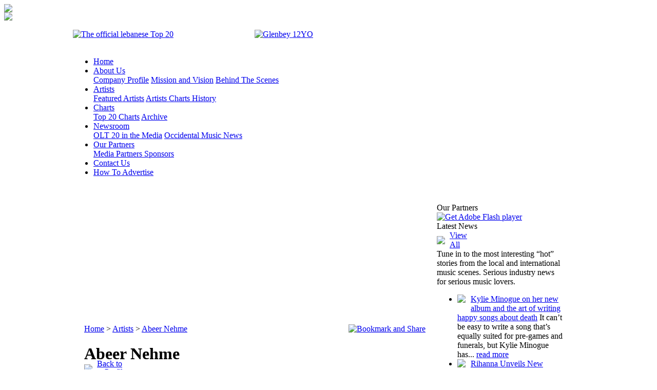

--- FILE ---
content_type: text/html; charset=utf-8
request_url: http://www.olt20.com/Abeer_Nehme
body_size: 17668
content:

<!DOCTYPE html PUBLIC "-//W3C//DTD XHTML 1.0 Transitional//EN" "http://www.w3.org/TR/xhtml1/DTD/xhtml1-transitional.dtd">
<html xmlns="http://www.w3.org/1999/xhtml" xmlns:fb="http://www.facebook.com/2008/fbml">
<head><meta http-equiv="Content-Type" content="text/html; charset=utf-8" /><meta name="keywords" content="Music Charts, Music, Lebanon, Top 20, Ipsos, John Saad, OLT 20, Radio, Song, NRJ, artist, CD, Lebanese Music Scene, Dance, Musician, Albums, Commercial, Bands, Tracks " /><meta name="description" content="" /><meta property="og:site_name" content="The official lebanese Top 20" /><meta property="og:type" content="website" /><meta property="og:title" content="The official lebanese Top 20 - Abeer Nehme" /><meta property="og:image" content="http://www.olt20.com/images/logoforfb.gif" /><meta property="og:url" content="http://www.olt20.com/Abeer_Nehme" /><link href="/custom/8bbebf257d5da41597ddbff8e668c23d.css" rel="stylesheet" type="text/css" /><link rel="stylesheet" type="text/css" href="styles/carousel.css" /><script src="/custom/beb228e1c4d3cdc768706c1da95c6f73.js" type="text/javascript"></script><link media="screen" rel="stylesheet" href="styles/colorbox.css" />
    <script type="text/javascript" src="functions/movingbox.js"></script>
    <link rel="shortcut icon" type="image/x-icon" href="images/favicon.ico" />
    <script src="functions/jquery.colorbox.js"></script>
    <script>
        $(document).ready(function () {
            $(".feedback").colorbox({ width: "281", inline: true, href: "#feedback-form" });
            $(".synopsis").colorbox({ width: "600" });
            jQuery('#mycarousel').jcarousel();
        });
    </script>
    <!-- (C)2000-2011 Gemius SA - gemiusAudience / olt20.com / d -->
    <script type="text/javascript">
<!--        //--><![CDATA[//><!--
        var pp_gemius_identifier = new String('zI6an7wfWyBcFWXIGOE37KP8P6JGiAcV8UNozb5Py7D.E7');
        //--><!]]> 
    </script>
    <script type="text/javascript" src="http://www.olt20.com/functions/xgemius.js"></script>
    <script type="text/javascript">
        $(function () {

            $('#container-1').tabs();

        })
        $(function () {
            $(".jMyCarousel").jMyCarousel({
                visible: '3',
                eltByElt: true,
                evtStart: 'mousedown',
                evtStop: 'mouseup'
            });

        });
        function SendForm() {
            var i = 0;
            if ($("#txtName").val() == "") {
                alert("please enter your name")
                i = i + 1

            }
            if ($("#txtEmailFeedBack").val() == "" && i == 0) {
                alert("please enter your email")
                i = i + 1
            }
            //        var goodEmail = $("#txtEmail").val().match(/\b(^(\S+@).+((\.com)|(\.net)|(\.edu)|(\.mil)|(\.gov)|(\.org)|(\..{2,2}))$)\b/gi);
            //        if (goodEmail) {

            //        } if (!goodEmail && i == 0) {
            //            alert("please validate your email")
            //            i = i + 1
            //        }

            if ($("#txtComment").val() == "" && i == 0) {
                alert("please enter your message")
                i = i + 1
            }
            if (i == 0) {
                var name = $("#txtName").val();
                var email = $("#txtEmailFeedBack").val();
                var type = $("#ddlType").val();
                var comment = $("#txtComment").val();
                //  alert("SendFeedback.aspx?PageURL=" + window.location.href.replace("#", "") + "&name=" + name + "&email=" + email + "&type=" + type + "&comment=" + comment);
                $.get("SendFeedback.aspx?PageURL=" + window.location.href.replace("#", "") + "&name=" + name + "&email=" + email + "&type=" + type + "&comment=" + comment, '',
  function (data) {
      $("#feedback-form").html(data)
  });
            }
        }

    </script>
	<style type="text/css">	    
		.mediaPartnersListing li,.sponsorsListing li
		{
			text-align:center;
			padding:0 0 0 0;
			vertical-align:middle;
            height:120px;
            margin:0 17px 0 0;
		}
        .mediaPartnersListing li {
            max-width:142px;
	    }
	    .mediaPartnersListing li.last,.sponsorsListing li.last {
            margin:0;
	    }
		.mediaPartnersListing li table,.sponsorsListing li table
		{
			height:100%;
			width:100%;
		}
		.mediaPartnersListing li table tr td,.sponsorsListing li table tr td
		{
			text-align:center;
			vertical-align:middle;
		}
	    .mediaPartnersListing li.last {
            margin-left:55px !important;
	    }
	</style>
    
<title>
	The Official Lebanese Top 20 - Abeer Nehme
</title><link href="/WebResource.axd?d=X_mPV40viuElbpWYE06H9KKpnkMJXpK-9PlcB0ivGmEftRH-66KB3AKoODbGTd4aqAubWjh_pBb4Ms2p4oa2bERsjVEO_jLr4wTJfm7lZC2uFt3LsPJCWRL6ssZzqVLAJWKgP_kxuYDhl7dg8Fki3kjjCLCEn_oQvepU80MP8bE1&amp;t=638870725554768521" type="text/css" rel="stylesheet" /></head>
<body>
    <form method="post" action="./ArtistDetails.aspx?PageID=1145" onsubmit="javascript:return WebForm_OnSubmit();" id="form1">
<div class="aspNetHidden">
<input type="hidden" name="ctl19_RadScriptManager1_TSM" id="ctl19_RadScriptManager1_TSM" value="" />
<input type="hidden" name="__EVENTTARGET" id="__EVENTTARGET" value="" />
<input type="hidden" name="__EVENTARGUMENT" id="__EVENTARGUMENT" value="" />
<input type="hidden" name="__VIEWSTATE" id="__VIEWSTATE" value="/[base64]/////w9kBRZjdGwwMCRjdGwzOCRsdkNhcm91c2VsD2dkBRhjdGwwMCRjdGwzNyRsdkJyZWFkY3J1bWIPFCsADmRkZGRkZGQUKwADZGRkAgNkZGRmAv////8PZAUSY3RsMDAkbHZGb290ZXJNZW51DxQrAA5kZGRkZGRkFCsAAWQCAWRkZGYC/////w9kJ9VD8dAuFVN6vIgd2apWtMHjcvHHSiPFrQi/vMbFp6g=" />
</div>

<script type="text/javascript">
//<![CDATA[
var theForm = document.forms['form1'];
if (!theForm) {
    theForm = document.form1;
}
function __doPostBack(eventTarget, eventArgument) {
    if (!theForm.onsubmit || (theForm.onsubmit() != false)) {
        theForm.__EVENTTARGET.value = eventTarget;
        theForm.__EVENTARGUMENT.value = eventArgument;
        theForm.submit();
    }
}
//]]>
</script>


<script src="/WebResource.axd?d=FENLnSucDhuVy-I0_iGM_yxnHWwg3TwBmoFXfv3W7BEhFkfemgG6ePoejYchbjLS9yyjJR3xnYBy_EQTWdtz_10No0HTqmGFYr9poXIv9is1&amp;t=638901644248157332" type="text/javascript"></script>


<script src="/ScriptResource.axd?d=a9nOf0sZyLZEOHD8YWRxWdQKFTKHOtnJcdlP7sXbZz1o0BadRw4yFXgUd1pmB0lYuz8DtNiZpvipB1vcp9OIdivqHiXpFp-HtFlxsbjWZMPnYHTkdpVNkwBO4xWvXIHKytYv63t3uV1BsgrRgUH0P1xmLNd8G_HkyMf-rB8GpjU1&amp;t=ffffffff93d1c106" type="text/javascript"></script>
<script src="/Telerik.Web.UI.WebResource.axd?_TSM_HiddenField_=ctl19_RadScriptManager1_TSM&amp;compress=1&amp;_TSM_CombinedScripts_=%3b%3bSystem.Web.Extensions%2c+Version%3d4.0.0.0%2c+Culture%3dneutral%2c+PublicKeyToken%3d31bf3856ad364e35%3aen-US%3aa8328cc8-0a99-4e41-8fe3-b58afac64e45%3aea597d4b%3ab25378d2%3bAjaxControlToolkit%2c+Version%3d3.0.30512.20315%2c+Culture%3dneutral%2c+PublicKeyToken%3d28f01b0e84b6d53e%3aen-US%3a2a404968-beb9-41c5-98fb-26019e941d81%3ab14bb7d5%3acecc93f9%3adc2d6e36%3a5acd2e8e%3a13f47f54%3a4cda6429%3a35ff259d%3aefde3e73%3aca84c49e" type="text/javascript"></script>
<script type="text/javascript">
//<![CDATA[
function WebForm_OnSubmit() {
if (typeof(ValidatorOnSubmit) == "function" && ValidatorOnSubmit() == false) return false;
return true;
}
//]]>
</script>

<div class="aspNetHidden">

	<input type="hidden" name="__VIEWSTATEGENERATOR" id="__VIEWSTATEGENERATOR" value="E612ED90" />
	<input type="hidden" name="__EVENTVALIDATION" id="__EVENTVALIDATION" value="/wEdAAklF38hQtD11J2c3izz6i7Hlg8rFaY+2ssEpuZhhD2Gx/QIS4tmdIFcr62Q1ageEFsCuySr59YznAg+vAdhDpkk+URgJdgYtcUMpG2Uu3xv5QRKYft2R3QxiYS9Ye3F4paVfOEp6uJQzNuDiy9TerbeGnbsfkydeNpLcQ/q9uTo33zC79Y/gGxz6wLQESerovJyebvnyKgT+VRBHWkqvj49/eqJmCGhx8O7i1cKC3LrMQ==" />
</div>
    <div style="display: none;">
        <script type="text/javascript">
//<![CDATA[
Sys.WebForms.PageRequestManager._initialize('ctl00$ctl19$RadScriptManager1', 'form1', ['tctl00$upPnlNewsletter','upPnlNewsletter'], [], [], 90, 'ctl00');
//]]>
</script>


 


 

    </div>
    <div id="divFeedback" class="feedback-btn">
        <table border="0" cellspacing="0" cellpadding="0">
            <tr>
                <td width="482">
                    <div style="display: none;width:440px" id="panel">
                        <div class="closeApp">
                            <a href="javascript:;" class="btn-slide">
                                <img src="images/mapp-close.gif" /></a></div>
                        <div class="panelmargin">
							<table border="0" cellpadding="0" cellspacing="10" width="100%" height="100%">
								<tr>
									<td style="vertical-align:middle;">
										<a href="https://play.google.com/store/apps/details?id=com.apps2you.olt20" target="_blank">
											<img src="images/playstore.png" /></a>&nbsp;&nbsp;
										<a href="http://itunes.apple.com/hk/app/olt20/id455245083?mt=8" target="_blank">
											<img src="images/appstore.png" /></a>&nbsp;&nbsp;
										<a href="http://www.apps2you.com/apps/olt20/bb/olt20.jad" target="_blank">
											<img src="images/appworld.png" /></a>
									</td>
								</tr>
							</table>
                        </div>
                    </div>
                    <div class="slide">
                        <a href="javascript:;" class="btn-slide">
                            <img src="images/mobileapp-btn.png"></a></div>
                </td>
            </tr>
        </table>
    </div>
    <div id="divFeedback1" class="feedback-btn" style="width:42px;top:380px;">
        <table border="0" cellspacing="0" cellpadding="0">
            <tr>
                <td align="right">
                    <a href="#" id="aFeedback" class="feedback">
                        <img src="/images/feedback-btn.png" id="Img4" /></a>
                </td>
            </tr>
        </table>
    </div>
    <div style='display: none'>
        <div id='feedback-form'>
            <div>
                <span class="requiredStar">* Required fields</span></div>
            <div class="labels">
                Name:</div>
            <div>
                <input id="txtName" type="text" /></div>
            <div class="labels">
                E-mail: <span class="requiredStar">* (required)</span></div>
            <div>
                <input id="txtEmailFeedBack" type="text" /></div>
            <div class="labels">
                Feedback type:</div>
            <div>
                <select id="ddlType">
                    <option>Comment</option>
                    <option>Inquiry</option>
                    <option>Complaint</option>
                </select></div>
            <div class="labels">
                Message: <span class="requiredStar">*</span></div>
            <div>
                <textarea id="txtComment"></textarea></div>
            <div>
                <input type="submit" value="Submit" class="submit" onclick="SendForm();" /></div>
        </div>
    </div>
    <div style="margin: auto; width: 996px">
        <table id="tblLogo" width="100%" border="0" cellspacing="0" cellpadding="0" class="header-table">
	<tr>
		<td>
                    <a href="/Home" id="aLogo">
                        <img src="/images/logo.gif" alt="The official lebanese Top 20" title="The official lebanese Top 20" /></a>
                </td>
		<td id="tdImgTop" class="padding20">
                    
                        <a target="_blank" href="https://www.facebook.com/glenbey"><img alt="Glenbey 12YO" src="/images/Glenbey_12YO_468x60.jpg" /></a>
                    
                </td>
		<td class="countdown">
                    <object classid="clsid:D27CDB6E-AE6D-11cf-96B8-444553540000" codebase="http://download.macromedia.com/pub/shockwave/cabs/flash/swflash.cab#version=9,0,28,0"
                        width="241" height="55">
                        <param name="movie" value="flash/countdown.swf" />
                        <param name="quality" value="high" />
                        <param name="wmode" value="transparent" />
                        <embed src="flash/countdown.swf" width="241" height="55" quality="high" wmode="transparent"
                            pluginspage="http://www.adobe.com/shockwave/download/download.cgi?P1_Prod_Version=ShockwaveFlash"
                            type="application/x-shockwave-flash"></embed>
                    </object>
                </td>
	</tr>
</table>

        <table width="100%" border="0" cellspacing="0" cellpadding="0" class="menu">
            <tr height="44">
                <td>
                    <ul>
                        <li><a  href="/Home" >Home</a></li>
<li>
<a  href="/Company-Profile" id="menulink1" onmouseout="MM_showHideLayers('sub1','','hide');document.getElementById('menulink1').className='';" onmouseover="MM_showHideLayers('sub1','','show');document.getElementById('menulink1').className='menuLinkSelected';" >About Us</a>
<div class="subMenuContainer"><div class="absoluteSubMenu" id="sub1" onmouseout="document.getElementById('menulink1').className='';MM_showHideLayers('sub1','','hide');" onmouseover="MM_showHideLayers('sub1','','show');document.getElementById('menulink1').className='menuLinkSelected';"><table width="100%" border="0" cellspacing="0" cellpadding="0"><tr>   <td class="submenuLinks">
    <a   href="/Company-Profile">Company Profile</a>
    <a   href="/Mission-and-Vision">Mission and Vision</a>
    <a  class="lastlink" href="/Behind-The-Scenes">Behind The Scenes</a>
  </td></tr></table></div> </div>
</li>
<li>
<a  class = "selected" href="/Artists" id="menulink2" onmouseout="MM_showHideLayers('sub2','','hide');" onmouseover="MM_showHideLayers('sub2','','show');document.getElementById('menulink2').className='menuLinkSelected';" >Artists</a>
<div class="subMenuContainer"><div class="absoluteSubMenu" id="sub2" onmouseout="MM_showHideLayers('sub2','','hide');" onmouseover="MM_showHideLayers('sub2','','show');document.getElementById('menulink2').className='menuLinkSelected';"><table width="100%" border="0" cellspacing="0" cellpadding="0"><tr>   <td class="submenuLinks">
    <a   href="/Artists">Featured Artists</a>
    <a  class="lastlink" href="/Artists-Charts-History">Artists Charts History</a>
  </td></tr></table></div> </div>
</li>
<li>
<a  href="/Charts" id="menulink3" onmouseout="MM_showHideLayers('sub3','','hide');document.getElementById('menulink3').className='';" onmouseover="MM_showHideLayers('sub3','','show');document.getElementById('menulink3').className='menuLinkSelected';" >Charts</a>
<div class="subMenuContainer"><div class="absoluteSubMenu" id="sub3" onmouseout="document.getElementById('menulink3').className='';MM_showHideLayers('sub3','','hide');" onmouseover="MM_showHideLayers('sub3','','show');document.getElementById('menulink3').className='menuLinkSelected';"><table width="100%" border="0" cellspacing="0" cellpadding="0"><tr>   <td class="submenuLinks">
    <a   href="/Charts">Top 20 Charts</a>
    <a  class="lastlink" href="/Archive">Archive</a>
  </td></tr></table></div> </div>
</li>
<li>
<a  href="/OLT-20-in-the-Media" id="menulink4" onmouseout="MM_showHideLayers('sub4','','hide');document.getElementById('menulink4').className='';" onmouseover="MM_showHideLayers('sub4','','show');document.getElementById('menulink4').className='menuLinkSelected';" >Newsroom</a>
<div class="subMenuContainer"><div class="absoluteSubMenu" id="sub4" onmouseout="document.getElementById('menulink4').className='';MM_showHideLayers('sub4','','hide');" onmouseover="MM_showHideLayers('sub4','','show');document.getElementById('menulink4').className='menuLinkSelected';"><table width="100%" border="0" cellspacing="0" cellpadding="0"><tr>   <td class="submenuLinks">
    <a   href="/OLT-20-in-the-Media">OLT 20 in the Media</a>
    <a  class="lastlink" href="/Music_Artists_News">Occidental Music News</a>
  </td></tr></table></div> </div>
</li>
<li>
<a  href="/Media-Partners-" id="menulink5" onmouseout="MM_showHideLayers('sub5','','hide');document.getElementById('menulink5').className='';" onmouseover="MM_showHideLayers('sub5','','show');document.getElementById('menulink5').className='menuLinkSelected';" >Our Partners</a>
<div class="subMenuContainer"><div class="absoluteSubMenu" id="sub5" onmouseout="document.getElementById('menulink5').className='';MM_showHideLayers('sub5','','hide');" onmouseover="MM_showHideLayers('sub5','','show');document.getElementById('menulink5').className='menuLinkSelected';"><table width="100%" border="0" cellspacing="0" cellpadding="0"><tr>   <td class="submenuLinks">
    <a   href="/Media-Partners-">Media Partners </a>
    <a  class="lastlink" href="/Sponsors">Sponsors</a>
  </td></tr></table></div> </div>
</li>
<li><a  href="/Contact-Us" >Contact Us</a></li>
<li><a  href="/How-To-Advertise"  class = "last" >How To Advertise</a></li>

                    </ul>
                </td>
            </tr>
        </table>
        
        <table width="100%" border="0" cellspacing="0" cellpadding="0" class="content">
            <tr>
                <tr>
                    <td id="tdSpacer4">
                        <img src="/images/spacer.gif" width="21" height="100" />
                    </td>

                    <td id="tdMain" width="665">
                        
<br />
<div style = "clear:both; padding-bottom:5px"></div>

        <div class="breadCrumb">
            <a id="ctl37_lvBreadcrumb_hlLink_0" href="/Home">Home</a> &gt; <a id="ctl37_lvBreadcrumb_hlLink_1" href="/Artists">Artists</a> &gt; <a id="ctl37_lvBreadcrumb_hlLink_2" class="select" href="/Abeer_Nehme">Abeer Nehme</a>
            <a style="float: right;" href="http://www.addthis.com/bookmark.php?v=250&amp;pubid=ra-4d774bdc439138e3"
                class="addthis_button">
                <img height="16" width="125" style="border: 0" alt="Bookmark and Share" src="http://s7.addthis.com/static/btn/v2/lg-share-en.gif"></a>
            <script type="text/javascript">var addthis_config = { "data_track_clickback": true };</script>
            <script src="http://s7.addthis.com/js/250/addthis_widget.js#pubid=ra-4d774bdc439138e3"
                type="text/javascript" defer="defer"></script>
        </div>
    
<h1>Abeer Nehme</h1>
                        
    <div class="show-top20" style="margin-top: -30px; height: 0;">
        <a href="javascript:;" class="read-more">
            <table width="97" border="0" cellspacing="0" cellpadding="0">
                <tr>
                    <td width="25">
                        <a href="/Artists" id="body_aMore">
                            <img src="images/more-arrow.gif" /></a>
                    </td>
                    <td class="more-withbtn">
                        <a href="/Artists" id="body_aMoreLink">Back to Artists</a>
                    </td>
                </tr>
            </table>
        </a>
    </div>
    <div>
        <div id="container-1">
            <ul>
                <li><a href="#fragment-1"><span> Profile </span></a></li>
                <li><a href="#fragment-2"><span>Chart History</span></a></li>
            </ul>
            <div id="fragment-1" style="padding:10px;min-height:250px">
                <div id="body_divFloat" class="float">
                    <img src="/MenuImages/Abeer Nehme Pic 2018_0.jpg" alt="" width = "250" /></div>
                








<span id="body_HtmlPh1_lblValidation"></span>




<input name="ctl00$body$HtmlPh1$TextBox1" type="text" value="a" id="body_HtmlPh1_TextBox1" style="width:0px;display:none" />
<input name="ctl00$body$HtmlPh1$hidDropDownID" type="hidden" id="body_HtmlPh1_hidDropDownID" />
            </div>
            <div id="fragment-2">
   <table width="100%" border="0" cellspacing="0" cellpadding="0">               
                <tr class="statistics-titles"  >                    
                    <td style="padding-left:20px;line-height:18px;text-align:left">
                        Date
                    </td>                   
                    <td style="text-align:left">
                        Title 
                    </td>
                    <td style="text-align:center">
                        Peak Position
                    </td>
                    <td style="text-align:center">
                        # of plays
                    </td>            
                </tr>              
                <tr class = "tr-color" > <td  style="padding-left:20px" class="date-list" width="110">8/12/2018 </td> <td width="150" class="artist-details" style = "text-align:left;vertical-align:middle;">   <span class="artist" >Waynak</span> <td style="text-align:center" width="86" class="x-position">11</td> <td  style="text-align:center"width="70" class="numberofplays" >64 </td></tr><tr class = "" > <td  style="padding-left:20px" class="date-list" width="110">12/23/2018 </td> <td width="150" class="artist-details" style = "text-align:left;vertical-align:middle;">   <span class="artist" >Wadda3t El Layl</span> <td style="text-align:center" width="86" class="x-position">4</td> <td  style="text-align:center"width="70" class="numberofplays" >80 </td></tr><tr class = "tr-color" > <td  style="padding-left:20px" class="date-list" width="110">2/10/2019 </td> <td width="150" class="artist-details" style = "text-align:left;vertical-align:middle;">   <span class="artist" >Wadda3et El Layl </span> <td style="text-align:center" width="86" class="x-position">11</td> <td  style="text-align:center"width="70" class="numberofplays" >70 </td></tr><tr class = "" > <td  style="padding-left:20px" class="date-list" width="110">3/10/2019 </td> <td width="150" class="artist-details" style = "text-align:left;vertical-align:middle;">   <span class="artist" >Talfantelak</span> <td style="text-align:center" width="86" class="x-position">1</td> <td  style="text-align:center"width="70" class="numberofplays" >84 </td></tr><tr class = "tr-color" > <td  style="padding-left:20px" class="date-list" width="110">11/3/2019 </td> <td width="150" class="artist-details" style = "text-align:left;vertical-align:middle;">   <span class="artist" >Hikayi </span> <td style="text-align:center" width="86" class="x-position">3</td> <td  style="text-align:center"width="70" class="numberofplays" >81 </td></tr><tr class = "" > <td  style="padding-left:20px" class="date-list" width="110">12/8/2019 </td> <td width="150" class="artist-details" style = "text-align:left;vertical-align:middle;">   <span class="artist" >Hayda Watani</span> <td style="text-align:center" width="86" class="x-position">1</td> <td  style="text-align:center"width="70" class="numberofplays" >84 </td></tr><tr class = "tr-color" > <td  style="padding-left:20px" class="date-list" width="110">12/15/2019 </td> <td width="150" class="artist-details" style = "text-align:left;vertical-align:middle;">   <span class="artist" >Fi Asfour</span> <td style="text-align:center" width="86" class="x-position">7</td> <td  style="text-align:center"width="70" class="numberofplays" >74 </td></tr><tr class = "" > <td  style="padding-left:20px" class="date-list" width="110">5/31/2020 </td> <td width="150" class="artist-details" style = "text-align:left;vertical-align:middle;">   <span class="artist" >Haidi Al Deni</span> <td style="text-align:center" width="86" class="x-position">1</td> <td  style="text-align:center"width="70" class="numberofplays" >85 </td></tr><tr class = "tr-color" > <td  style="padding-left:20px" class="date-list" width="110">3/7/2021 </td> <td width="150" class="artist-details" style = "text-align:left;vertical-align:middle;">   <span class="artist" >Fallou</span> <td style="text-align:center" width="86" class="x-position">3</td> <td  style="text-align:center"width="70" class="numberofplays" >82 </td></tr><tr class = "" > <td  style="padding-left:20px" class="date-list" width="110">5/31/2021 </td> <td width="150" class="artist-details" style = "text-align:left;vertical-align:middle;">   <span class="artist" >Byeb2a Nas</span> <td style="text-align:center" width="86" class="x-position">1</td> <td  style="text-align:center"width="70" class="numberofplays" >85 </td></tr><tr class = "tr-color" > <td  style="padding-left:20px" class="date-list" width="110">3/14/2022 </td> <td width="150" class="artist-details" style = "text-align:left;vertical-align:middle;">   <span class="artist" >Bala Ma Nhess</span> <td style="text-align:center" width="86" class="x-position">1</td> <td  style="text-align:center"width="70" class="numberofplays" >82 </td></tr><tr class = "" > <td  style="padding-left:20px" class="date-list" width="110">6/6/2022 </td> <td width="150" class="artist-details" style = "text-align:left;vertical-align:middle;">   <span class="artist" >Bala Ma Nhess (Always April Remix)</span> <td style="text-align:center" width="86" class="x-position">14</td> <td  style="text-align:center"width="70" class="numberofplays" >66 </td></tr><tr class = "tr-color" > <td  style="padding-left:20px" class="date-list" width="110">10/31/2022 </td> <td width="150" class="artist-details" style = "text-align:left;vertical-align:middle;">   <span class="artist" >Aamel Nasini</span> <td style="text-align:center" width="86" class="x-position">11</td> <td  style="text-align:center"width="70" class="numberofplays" >66 </td></tr><tr class = "" > <td  style="padding-left:20px" class="date-list" width="110">11/7/2022 </td> <td width="150" class="artist-details" style = "text-align:left;vertical-align:middle;">   <span class="artist" >Bi Saraha</span> <td style="text-align:center" width="86" class="x-position">9</td> <td  style="text-align:center"width="70" class="numberofplays" >71 </td></tr><tr class = "tr-color" > <td  style="padding-left:20px" class="date-list" width="110">6/14/2023 </td> <td width="150" class="artist-details" style = "text-align:left;vertical-align:middle;">   <span class="artist" >Baadni Bhebak</span> <td style="text-align:center" width="86" class="x-position">1</td> <td  style="text-align:center"width="70" class="numberofplays" >83 </td></tr><tr class = "" > <td  style="padding-left:20px" class="date-list" width="110">2/27/2024 </td> <td width="150" class="artist-details" style = "text-align:left;vertical-align:middle;">   <span class="artist" >Saggan</span> <td style="text-align:center" width="86" class="x-position">1</td> <td  style="text-align:center"width="70" class="numberofplays" >83 </td></tr><tr class = "tr-color" > <td  style="padding-left:20px" class="date-list" width="110">6/27/2024 </td> <td width="150" class="artist-details" style = "text-align:left;vertical-align:middle;">   <span class="artist" >La'endo Brouh</span> <td style="text-align:center" width="86" class="x-position">5</td> <td  style="text-align:center"width="70" class="numberofplays" >79 </td></tr><tr class = "" > <td  style="padding-left:20px" class="date-list" width="110">7/8/2024 </td> <td width="150" class="artist-details" style = "text-align:left;vertical-align:middle;">   <span class="artist" >La 'endo Brouh </span> <td style="text-align:center" width="86" class="x-position">5</td> <td  style="text-align:center"width="70" class="numberofplays" >80 </td></tr>
            </table>
    <div style = "clear:both"></div>
            </div>
        </div>
    <div style="clear: both">
    </div>
    <br />

                        








<span id="ctl24_lblValidation"></span>




<input name="ctl00$ctl24$TextBox1" type="text" value="a" id="ctl24_TextBox1" style="width:0px;display:none" />
<input name="ctl00$ctl24$hidDropDownID" type="hidden" id="ctl24_hidDropDownID" />
                        
                        <div id="phMain">
                            
                        </div>
                        <a target="_blank" href="https://www.facebook.com/glenbey"><img alt="Glenbey 12YO" src="/images/Glenbey_12YO_600x160.jpg" /></a>
                        <br /><br />
                    </td>

                    <td id="tdSpacer2">
                        <img src="/images/spacer.gif" width="21" height="100" />
                    </td>

                    <td id="tdSidebar" width="250">
                        <div style="clear: both; padding-bottom: 10px">
                        </div>
                        <div class="addthis_toolbox addthis_default_style" style="text-align: right; padding: 10px 0;">
                            <a class="addthis_button_tweet"></a><a class="addthis_button_facebook_like"></a>
                        </div>
                        <script type="text/javascript" src="http://s7.addthis.com/js/250/addthis_widget.js#pubid=xa-4e0b3c145b1b0f05"></script>
                        <div style="clear: both; padding-bottom: 5px">
                        </div>
                        
<div class="latest-news">
    <div class="titles-underlined"><span class="floating">Our Partners</span></div>
    <script type="text/javascript">
        var flashvars = { 'xmlpath': 'flash/data.xml' };
        var params = { 'quality': 'high', 'wmode': 'transparent' };
        var attributes = {};
        swfobject.embedSWF("flash/logos.swf", "homefeatured", "250", "110", "9.0.0", false, flashvars, params, attributes);
    </script>
	<div id="homefeatured">
		<a href="http://www.adobe.com/go/getflashplayer">
			<img src="http://www.adobe.com/images/shared/download_buttons/get_flash_player.gif" alt="Get Adobe Flash player" />
		</a>
	</div>

</div>


<link rel="stylesheet" type="text/css" href="styles/home-slider.css" />
<script type="text/javascript" src="functions/jquery.anythingslider.min.js"></script>
<script type="text/javascript">
    $(function () {
        $('#slider').anythingSlider();
    });

</script>

<div id="news1" class="latest-news">
    <div class="titles-underlined">
        <span class="floating">Latest News</span> 
   
        <span class="behind-floating">
           
            <div class="show-top20">
                <a class="read-more" href="javascript:;">
                    <table cellspacing="0" cellpadding="0" border="0" width="70">
                        <tbody>
                            <tr>
                                <td width="25">
                                    <a href="Controls/#" id="ctl39_aMoreArrow"><img src="images/more-arrow.gif"></a>
                                </td>
                                <td class="more-withbtn">
                                    <a href="/OLT-20-in-the-Media" id="ctl39_aMore">View All</a>
                                </td>
                            </tr>
                        </tbody>
                    </table>
                </a>
            </div>

             
        </span>
    </div>
    <div class="homeSlider">
     Tune in to the most interesting “hot” stories from the local and international music scenes. Serious industry news for serious music lovers. <br />
    <ul id="slider">
            <li><a href="/Kylie_Minogue_on_her_new_album_and_the_art_of_writing_happy_songs_about_death" id="ctl39_lvNews_aImg_0"><img src="MenuImages/Kylie%20Minogue%20Pic_0.jpg" id="ctl39_lvNews_imgNews_0" style="float:left;max-width:150px;padding-right:10px;padding-bottom:10px;max-height:100px;" /></a><span class="color-black newsTitle"><a id="ctl39_lvNews_hlTitle_0" href="/Kylie_Minogue_on_her_new_album_and_the_art_of_writing_happy_songs_about_death">Kylie Minogue on her new album and the art of writing happy songs about death</a></span>
            It can’t be easy to write a song that’s equally suited for pre-games and funerals, but Kylie Minogue has... <a href="/Kylie_Minogue_on_her_new_album_and_the_art_of_writing_happy_songs_about_death" id="ctl39_lvNews_aMore_0" class="read-more">read more</a></li>
        
            <li><a href="/Rihanna_Unveils_New_Valentine's_Day-Themed_'#ColdHearted'_Sock_Collection" id="ctl39_lvNews_aImg_1"><img src="MenuImages/Rihanna%20Pic_0.jpg" id="ctl39_lvNews_imgNews_1" style="float:left;max-width:150px;padding-right:10px;padding-bottom:10px;max-height:100px;" /></a><span class="color-black newsTitle"><a id="ctl39_lvNews_hlTitle_1" href="/Rihanna_Unveils_New_Valentine&#39;s_Day-Themed_&#39;#ColdHearted&#39;_Sock_Collection">Rihanna Unveils New Valentine's Day-Themed '#ColdHearted' Sock Collection</a></span>
            While Fenty Beauty may be Rihanna’s most illustrious side project, it’s definitely not the only thing the... <a href="/Rihanna_Unveils_New_Valentine's_Day-Themed_'#ColdHearted'_Sock_Collection" id="ctl39_lvNews_aMore_1" class="read-more">read more</a></li>
        
            <li><a href="/The_Spice_Girls_are_planning_a_reunion_tour,_but_without_any_new_music" id="ctl39_lvNews_aImg_2"><img src="MenuImages/New%20Spice%20Girls%20Pic_0.PNG" id="ctl39_lvNews_imgNews_2" style="float:left;max-width:150px;padding-right:10px;padding-bottom:10px;max-height:100px;" /></a><span class="color-black newsTitle"><a id="ctl39_lvNews_hlTitle_2" href="/The_Spice_Girls_are_planning_a_reunion_tour,_but_without_any_new_music">The Spice Girls are planning a reunion tour, but without any new music</a></span>
            As a wise group of young women once said, “if you wanna be my lover, you gotta get with my friends.... <a href="/The_Spice_Girls_are_planning_a_reunion_tour,_but_without_any_new_music" id="ctl39_lvNews_aMore_2" class="read-more">read more</a></li>
        
            <li><a href="/Drake's_'God's_Plan'_Ties_Record_for_Fastest_Trip_to_Top_10_on_Mainstream_R&B/Hip-Hop_Chart" id="ctl39_lvNews_aImg_3"><img src="MenuImages/Drake%20Pic_0.jpg" id="ctl39_lvNews_imgNews_3" style="float:left;max-width:150px;padding-right:10px;padding-bottom:10px;max-height:100px;" /></a><span class="color-black newsTitle"><a id="ctl39_lvNews_hlTitle_3" href="/Drake&#39;s_&#39;God&#39;s_Plan&#39;_Ties_Record_for_Fastest_Trip_to_Top_10_on_Mainstream_R&amp;B/Hip-Hop_Chart">Drake's 'God's Plan' Ties Record for Fastest Trip to Top 10 on Mainstream R&B/Hip-Hop Chart</a></span>
            Drake’s “God&#39;s Plan” has ignited the streaming world, and the tune is now setting radio ablaze as well.... <a href="/Drake's_'God's_Plan'_Ties_Record_for_Fastest_Trip_to_Top_10_on_Mainstream_R&B/Hip-Hop_Chart" id="ctl39_lvNews_aMore_3" class="read-more">read more</a></li>
        
            <li><a href="/Bob_Dylan's_Guitar_Sells_for_Nearly_$400,000_at_Auction" id="ctl39_lvNews_aImg_4"><img src="MenuImages/bob-dylan-p_0.jpg" id="ctl39_lvNews_imgNews_4" style="float:left;max-width:150px;padding-right:10px;padding-bottom:10px;max-height:100px;" /></a><span class="color-black newsTitle"><a id="ctl39_lvNews_hlTitle_4" href="/Bob_Dylan&#39;s_Guitar_Sells_for_Nearly_$400,000_at_Auction">Bob Dylan's Guitar Sells for Nearly $400,000 at Auction</a></span>
            A guitar played by Bob Dylan at notable concerts in 1970s has sold at auction for nearly $400,000.... <a href="/Bob_Dylan's_Guitar_Sells_for_Nearly_$400,000_at_Auction" id="ctl39_lvNews_aMore_4" class="read-more">read more</a></li>
        
            <li><a href="Library/Files/Press%20Releases/OLT20%20in%20Fit'n%20Style%20Magazine%20-%20July%20and%20August%202014.pdf" id="ctl39_lvNews_aImg_5"><img src="MenuImages/OLT20-in-Fit'n-Style-Magazine---July-and-August-2014_0.jpg" id="ctl39_lvNews_imgNews_5" style="float:left;max-width:150px;padding-right:10px;padding-bottom:10px;max-height:100px;" /></a><span class="color-black newsTitle"><a id="ctl39_lvNews_hlTitle_5" href="Library/Files/Press%20Releases/OLT20%20in%20Fit&#39;n%20Style%20Magazine%20-%20July%20and%20August%202014.pdf" target="_BLANK">OLT20 in Fit'n Style Magazine - July and August 2014</a></span>
            ... <a href="Library/Files/Press%20Releases/OLT20%20in%20Fit'n%20Style%20Magazine%20-%20July%20and%20August%202014.pdf" id="ctl39_lvNews_aMore_5" class="read-more" target="_BLANK">read more</a></li>
        
            <li><a href="Library/Files/Press%20Releases/OLT20%20in%20Mondanite%20Mag%20-%20Month%20of%20July%202014.pdf" id="ctl39_lvNews_aImg_6"><img src="MenuImages/OLT20-in-Mondanite-Mag---Month-of-July-2014-1_0.jpg" id="ctl39_lvNews_imgNews_6" style="float:left;max-width:150px;padding-right:10px;padding-bottom:10px;max-height:100px;" /></a><span class="color-black newsTitle"><a id="ctl39_lvNews_hlTitle_6" href="Library/Files/Press%20Releases/OLT20%20in%20Mondanite%20Mag%20-%20Month%20of%20July%202014.pdf" target="_BLANK">OLT20 in Mondanite Mag - Month of July 2014</a></span>
            ... <a href="Library/Files/Press%20Releases/OLT20%20in%20Mondanite%20Mag%20-%20Month%20of%20July%202014.pdf" id="ctl39_lvNews_aMore_6" class="read-more" target="_BLANK">read more</a></li>
        </ul>
    </div>
</div>
                        








<span id="ctl26_lblValidation"></span>




<input name="ctl00$ctl26$TextBox1" type="text" value="a" id="ctl26_TextBox1" style="width:0px;display:none" />
<input name="ctl00$ctl26$hidDropDownID" type="hidden" id="ctl26_hidDropDownID" />
                        <div id="rightBanners">
                            <br />
                            <br />
                            <div class="left-banner" style="min-height:300px;">
                                <table width="100%" cellspacing="0" cellpadding="0" border="0">
                                    <tbody>
                                        <tr>
                                            <td id="tdImg2" style="cursor: pointer">
                                                
                                                    <a target="_blank" href="https://www.facebook.com/glenbey"><img alt="Glenbey 12YO" src="/images/Glenbey_12YO_115x600.jpg" /></a>
                                                
                                            </td>

                                            <td visible="false">
                                                <img alt="" width="15" height="15" src="images/spacer.gif" />
                                            </td>
                                            
                                        </tr>
                                    </tbody>
                                </table>
                                
                            </div>
                            <br />
                            <br />
                        </div>
                    </td>

                    <td id="tdSpacer3">
                        <img src="/images/spacer.gif" width="35" height="100" />
                    </td>

                </tr>
        </table>
        <table width="100%" border="0" cellspacing="0" cellpadding="0" class="content">
            
            <tr>
                <td class="footer-top">
                    <div class="newsletter">
                        <table width="300" border="0" cellspacing="0" cellpadding="0">
                            <tr height="20" valign="top">
                                <td>
                                    Join our mailing list
                                </td>
                                <td>
                                    &nbsp;
                                </td>
                            </tr>
                            <tr>
                                <td width="310" style="position: relative;">
                                    <div style="position: relative;">
                                        <div id="upPnlNewsletter">
	
                                                <span id="ctl30" style="display:none;"></span>
                                                <span id="ctl31" style="display:none;"></span>
                                                <div id="ctl32" style="display:none;">

	</div>
                                                <input name="ctl00$txtEmail" type="text" id="txtEmail" style="width: 220px; line-height: 25px;
                                                    height: 20px; float: left;" />
                                                <a id="btnSendNewsletter" href="javascript:WebForm_DoPostBackWithOptions(new WebForm_PostBackOptions(&quot;ctl00$btnSendNewsletter&quot;, &quot;&quot;, true, &quot;newsletter&quot;, &quot;&quot;, false, true))" style="background: #fac721; border: none; line-height: 25px; height: 25px;
                                                    width: 42px; color: #262626; font-weight: bold; margin-top: 1px; float: left;">Send</a>
                                                <div id="ctl33" style="display:none;">
		
                                                        <table style="width: 100%; height: 50px; z-index: 5; position: absolute; text-align: center;
                                                            vertical-align: middle;">
                                                            <tr>
                                                                <td>
                                                                    Processing<span id="spnDots" class="dots"></span>
                                                                </td>
                                                            </tr>
                                                        </table>
                                                    
	</div>
                                                
                                                <script type="text/javascript">
                                                    $('#txtEmail').bind('keydown', function (e) {
                                                        if (e.which == 10 || e.which == 13) {
                                                            if (Page_ClientValidate('newsletter')) {
                                                                eval($('#btnSendNewsletter').attr('href'));
                                                                $(this).blur();
                                                            }
                                                        }
                                                    });
                                                </script>
                                            
</div>
                                    </div>
                                </td>
                            </tr>
                        </table>
                    </div>
                    <div>
                        <table width="535" border="0" cellspacing="0" cellpadding="0" class="mainPartners">
                            <tr>
                                <td width="50%">
                                    The Official Lebanese Top 20 is Compiled by
                                </td>
                                <td>
                                    Website Designed, Developed & Managed by
                                </td>
                            </tr>
                            <tr>
                                <td>
                                    <img src="images/ipsos-footer.gif" />
                                </td>
                                <td>
                                    <a href="http://www.borninteractive.com/" target="_blank">
                                        <img src="images/bornInteractive-footer.gif" /></a>
                                </td>
                            </tr>
                        </table>
                    </div>
                    <div style="display: none">
                        <div id="divFooter" class="footer-img-container">
                            <img src="images/spacer.gif" width="365" height="1" /><!--<a href = "subpage.aspx?pageid=119"><img src="/images/win-movies.gif" /></a>--></div>
                        <div class="footer-img-container">
                            <a target="_blank" href="http://www.ipsos.com/">
                                <img src="images/ipsos.gif" height="80"></a>
                        </div>
                        <div id="divSharing" class="sharing">
                            <a href="RSS.aspx" target="_blank">
                                <img src="/images/linkin.gif" /></a> &nbsp;
                            <a href="https://www.facebook.com/pages/The-Official-Lebanese-Top-20-OLT20/163340883716918" target="_blank">
                                <img src="/images/facebook.gif" id="Img1" /></a>
                            &nbsp; <a href="https://www.twitter.com/JohnSaad1" target="_blank">
                                <img src="/images/twitter.gif" /></a></div>
                    </div>
                </td>
            </tr>
        </table>
        <table width="100%" border="0" cellspacing="0" cellpadding="0" class="content">
            <tr>
                <td class="footer-bottom">
                    
                    <div class="copyright">
                        © 2011 TheOfficialTop20 2011. All rights reserved &nbsp;&nbsp;|</div>
                    
                            <div class="menu footer-menu">
                                
                            <a id="lvFooterMenu_hlLink_0" href="/Sitemap">Sitemap</a>
                            </div>
                        
                    <div style="float: right">
                        <div class="menu footer-menu">
                            <a href="https://play.google.com/store/apps/details?id=com.apps2you.olt20" target="_blank"><img src="images/playstore_footer.png" align="absmiddle" /></a>&nbsp;&nbsp;
							<a href="http://itunes.apple.com/hk/app/olt20/id455245083?mt=8" target="_blank"><img src="images/appstore_footer.png" align="absmiddle" /></a>&nbsp;&nbsp;
							<a href="http://www.apps2you.com/apps/olt20/bb/olt20.jad" target="_blank"><img src="images/appworld_footer.png" align="absmiddle" /></a>&nbsp;&nbsp;
                            <a target="_blank" href="https://www.youtube.com/channel/UCFtNfJWdjFVmBAOLEp9t7NQ"><img src="images/youtube-ico.gif" align="absmiddle" /></a>&nbsp;&nbsp;
                            <a target="_blank" href="https://www.twitter.com/OLT20"><img src="images/twitter-logo.png" align="absmiddle" /></a>&nbsp;&nbsp;
                            <a target="_blank" href="https://www.facebook.com/OLT20"><img src="images/facebook-icon.png" align="absmiddle" /></a>&nbsp;&nbsp;
                            <a target="_blank" href="https://instagram.com/OLT20"><img src="images/instagram-icon.png" align="absmiddle" /></a>
                        </div>
                    </div>
                    <!--<div class="signature">
				   <table border="0" cellspacing="0" cellpadding="0">
                      <tr>
                        <td>Designed, Developed & Managed by &nbsp; </td>
                        <td> <a href="http://www.borninteractive.com/" target="_blank"><img src="images/bornLogo.png"/></a></td>
                      </tr>
                    </table>
                   </div>-->
                </td>
            </tr>
        </table>
    </div>
    
<script type="text/javascript">
//<![CDATA[
var Page_ValidationSummaries =  new Array(document.getElementById("ctl32"));
var Page_Validators =  new Array(document.getElementById("ctl30"), document.getElementById("ctl31"));
//]]>
</script>

<script type="text/javascript">
//<![CDATA[
var ctl30 = document.all ? document.all["ctl30"] : document.getElementById("ctl30");
ctl30.controltovalidate = "txtEmail";
ctl30.errormessage = "Please enter your e-mail address";
ctl30.display = "None";
ctl30.validationGroup = "newsletter";
ctl30.evaluationfunction = "RequiredFieldValidatorEvaluateIsValid";
ctl30.initialvalue = "";
var ctl31 = document.all ? document.all["ctl31"] : document.getElementById("ctl31");
ctl31.controltovalidate = "txtEmail";
ctl31.errormessage = "Please enter a valid e-mail address.";
ctl31.display = "None";
ctl31.validationGroup = "newsletter";
ctl31.evaluationfunction = "RegularExpressionValidatorEvaluateIsValid";
ctl31.validationexpression = "^[\\w-\\.]{1,}\\@([\\da-zA-Z-]{1,}\\.){1,}[\\da-zA-Z-]{2,6}$";
var ctl32 = document.all ? document.all["ctl32"] : document.getElementById("ctl32");
ctl32.showmessagebox = "True";
ctl32.showsummary = "False";
ctl32.validationGroup = "newsletter";
//]]>
</script>


<script type="text/javascript">
//<![CDATA[
window.__TsmHiddenField = $get('ctl19_RadScriptManager1_TSM');
var Page_ValidationActive = false;
if (typeof(ValidatorOnLoad) == "function") {
    ValidatorOnLoad();
}

function ValidatorOnSubmit() {
    if (Page_ValidationActive) {
        return ValidatorCommonOnSubmit();
    }
    else {
        return true;
    }
}
        
(function(id) {
    var e = document.getElementById(id);
    if (e) {
        e.dispose = function() {
            Array.remove(Page_ValidationSummaries, document.getElementById(id));
        }
        e = null;
    }
})('ctl32');

document.getElementById('ctl30').dispose = function() {
    Array.remove(Page_Validators, document.getElementById('ctl30'));
}

document.getElementById('ctl31').dispose = function() {
    Array.remove(Page_Validators, document.getElementById('ctl31'));
}
Sys.Application.add_init(function() {
    $create(Sys.UI._UpdateProgress, {"associatedUpdatePanelId":"upPnlNewsletter","displayAfter":500,"dynamicLayout":true}, null, null, $get("ctl33"));
});
//]]>
</script>
</form>
<script defer src="https://static.cloudflareinsights.com/beacon.min.js/vcd15cbe7772f49c399c6a5babf22c1241717689176015" integrity="sha512-ZpsOmlRQV6y907TI0dKBHq9Md29nnaEIPlkf84rnaERnq6zvWvPUqr2ft8M1aS28oN72PdrCzSjY4U6VaAw1EQ==" data-cf-beacon='{"version":"2024.11.0","token":"3deee79f04d443dc9e70562ccceead0e","r":1,"server_timing":{"name":{"cfCacheStatus":true,"cfEdge":true,"cfExtPri":true,"cfL4":true,"cfOrigin":true,"cfSpeedBrain":true},"location_startswith":null}}' crossorigin="anonymous"></script>
</body>

</html>
